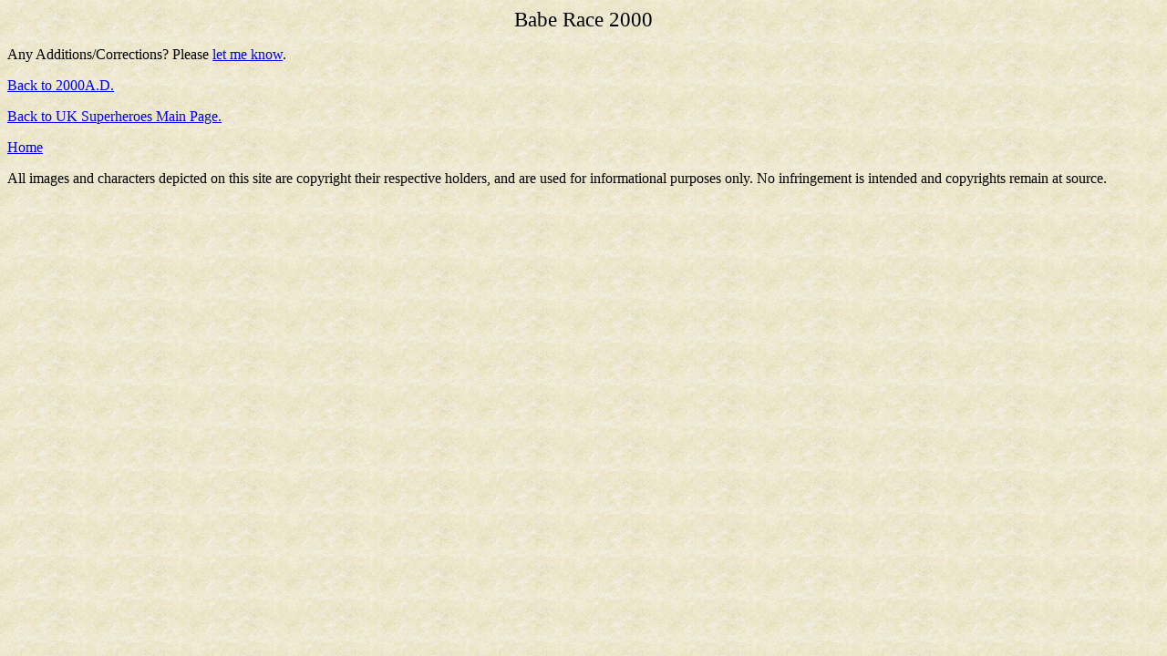

--- FILE ---
content_type: text/html
request_url: http://www.internationalhero.co.uk/b/baberace.htm
body_size: 482
content:
<HTML>
<HEAD>
  <META http-equiv="imagetoolbar" content="false">
  <TITLE>Babe Race 2000</TITLE>
</HEAD>
<BODY oncontextmenu="return false" ondragstart="return false" onselectstart="return false"
oncontext="return false" VLINK="#ff0000" BACKGROUND="../parchmnt.gif">
<P align=center>
<BIG><BIG>Babe Race 2000</BIG></BIG>
<P ALIGN=Justify>
<P ALIGN=Justify>
<P ALIGN=Justify>
Any Additions/Corrections? Please <A HREF="../f/faq.htm#Email">let me know</A>.
<P ALIGN=Justify>
<A HREF="../2000ad.htm">Back to 2000A.D.</A>
<P ALIGN=Justify>
<A HREF="../e/earlyuk.htm">Back to UK Superheroes Main Page.</A>
<P ALIGN=Justify>
<A HREF="../nonus.htm">Home</A>
<P ALIGN=Justify>
All images and characters depicted on this site are copyright their respective
holders, and are used for informational purposes only. No infringement is
intended and copyrights remain at source.
<P ALIGN=Justify>
</BODY></HTML>
